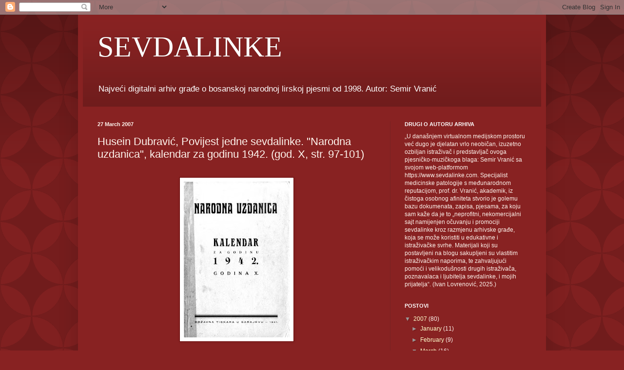

--- FILE ---
content_type: text/html; charset=UTF-8
request_url: http://www.sevdalinke.com/b/stats?style=BLACK_TRANSPARENT&timeRange=ALL_TIME&token=APq4FmC7V2pjn0r0NMOP482_qDajqzalB1JqmJBtNKedb_kUwOcUcEW5k5aOzBeJWF9sq1NzmX_5Vy35eCdicaajnV97Ib9JYw
body_size: 260
content:
{"total":1627494,"sparklineOptions":{"backgroundColor":{"fillOpacity":0.1,"fill":"#000000"},"series":[{"areaOpacity":0.3,"color":"#202020"}]},"sparklineData":[[0,37],[1,29],[2,25],[3,19],[4,17],[5,34],[6,29],[7,17],[8,20],[9,14],[10,20],[11,24],[12,24],[13,22],[14,18],[15,37],[16,16],[17,30],[18,19],[19,26],[20,28],[21,47],[22,34],[23,16],[24,13],[25,100],[26,17],[27,17],[28,18],[29,14]],"nextTickMs":257142}